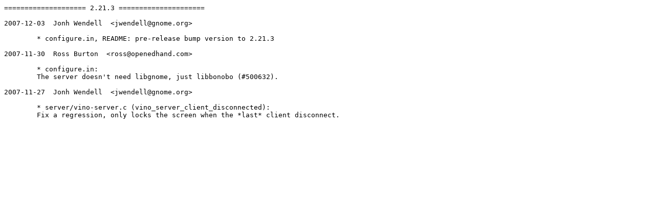

--- FILE ---
content_type: text/plain; charset=utf-8
request_url: https://download.gnome.org/sources/vino/2.21/vino-2.21.3.changes
body_size: 188
content:
==================== 2.21.3 =====================

2007-12-03  Jonh Wendell  <jwendell@gnome.org>

	* configure.in, README: pre-release bump version to 2.21.3

2007-11-30  Ross Burton  <ross@openedhand.com>

	* configure.in:
	The server doesn't need libgnome, just libbonobo (#500632).

2007-11-27  Jonh Wendell  <jwendell@gnome.org>

	* server/vino-server.c (vino_server_client_disconnected):
	Fix a regression, only locks the screen when the *last* client disconnect.
